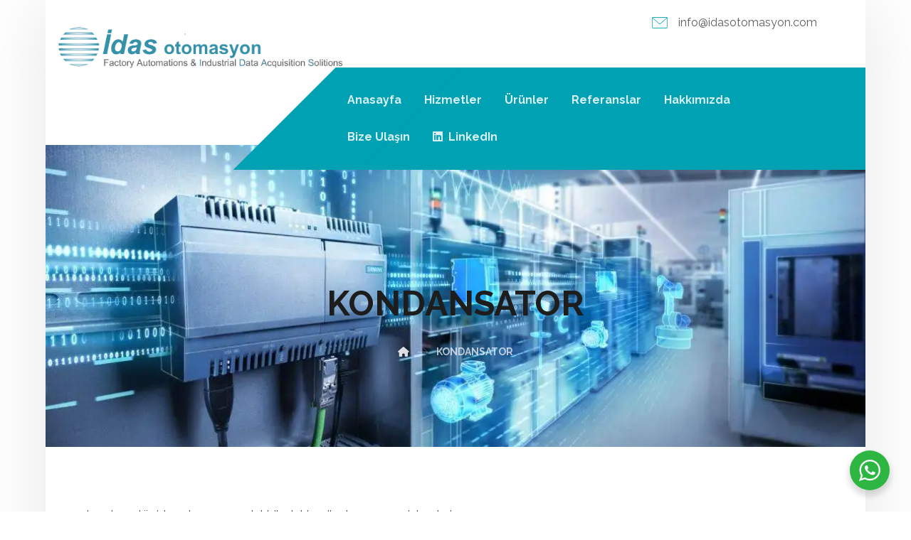

--- FILE ---
content_type: text/html; charset=UTF-8
request_url: https://www.idasotomasyon.com/kategori/kondansator/
body_size: 21262
content:
<!DOCTYPE html>
				<html lang="tr">
				<head>

					<meta http-equiv="Content-Type" content="text/html; charset=UTF-8"/>

					<meta name="viewport" content="width=device-width, initial-scale=1.0, minimum-scale=1.0"/><meta name='robots' content='noindex, follow' />

	<!-- This site is optimized with the Yoast SEO plugin v26.7 - https://yoast.com/wordpress/plugins/seo/ -->
	<title>kondansator arşivleri - idas Otomasyon</title>
	<meta name="description" content="kondansatör, idas otomasyon elektrik elektronik otomasyon sistemleri" />
	<meta property="og:locale" content="tr_TR" />
	<meta property="og:type" content="article" />
	<meta property="og:title" content="kondansator arşivleri - idas Otomasyon" />
	<meta property="og:description" content="kondansatör, idas otomasyon elektrik elektronik otomasyon sistemleri" />
	<meta property="og:url" content="https://www.idasotomasyon.com/kategori/kondansator/" />
	<meta property="og:site_name" content="idas Otomasyon" />
	<meta name="twitter:card" content="summary_large_image" />
	<script type="application/ld+json" class="yoast-schema-graph">{"@context":"https://schema.org","@graph":[{"@type":"CollectionPage","@id":"https://www.idasotomasyon.com/kategori/kondansator/","url":"https://www.idasotomasyon.com/kategori/kondansator/","name":"kondansator arşivleri - idas Otomasyon","isPartOf":{"@id":"https://www.idasotomasyon.com/#website"},"description":"kondansatör, idas otomasyon elektrik elektronik otomasyon sistemleri","breadcrumb":{"@id":"https://www.idasotomasyon.com/kategori/kondansator/#breadcrumb"},"inLanguage":"tr"},{"@type":"BreadcrumbList","@id":"https://www.idasotomasyon.com/kategori/kondansator/#breadcrumb","itemListElement":[{"@type":"ListItem","position":1,"name":"Ana sayfa","item":"https://www.idasotomasyon.com/"},{"@type":"ListItem","position":2,"name":"kondansator"}]},{"@type":"WebSite","@id":"https://www.idasotomasyon.com/#website","url":"https://www.idasotomasyon.com/","name":"idas Otomasyon","description":"Fabrika Otomasyon Çözümleri, üretiminiz emin ellerde","publisher":{"@id":"https://www.idasotomasyon.com/#organization"},"potentialAction":[{"@type":"SearchAction","target":{"@type":"EntryPoint","urlTemplate":"https://www.idasotomasyon.com/?s={search_term_string}"},"query-input":{"@type":"PropertyValueSpecification","valueRequired":true,"valueName":"search_term_string"}}],"inLanguage":"tr"},{"@type":"Organization","@id":"https://www.idasotomasyon.com/#organization","name":"idas otomasyon","url":"https://www.idasotomasyon.com/","logo":{"@type":"ImageObject","inLanguage":"tr","@id":"https://www.idasotomasyon.com/#/schema/logo/image/","url":"https://www.idasotomasyon.com/wp-content/uploads/2020/04/idas-otomasyon-logo.png","contentUrl":"https://www.idasotomasyon.com/wp-content/uploads/2020/04/idas-otomasyon-logo.png","width":990,"height":153,"caption":"idas otomasyon"},"image":{"@id":"https://www.idasotomasyon.com/#/schema/logo/image/"}}]}</script>
	<!-- / Yoast SEO plugin. -->


<link rel='dns-prefetch' href='//fonts.googleapis.com' />
<link rel="alternate" type="application/rss+xml" title="idas Otomasyon &raquo; akışı" href="https://www.idasotomasyon.com/feed/" />
<link rel="alternate" type="application/rss+xml" title="idas Otomasyon &raquo; yorum akışı" href="https://www.idasotomasyon.com/comments/feed/" />
<link rel="alternate" type="application/rss+xml" title="idas Otomasyon &raquo; kondansator kategori akışı" href="https://www.idasotomasyon.com/kategori/kondansator/feed/" />
<style id='wp-img-auto-sizes-contain-inline-css'>
img:is([sizes=auto i],[sizes^="auto," i]){contain-intrinsic-size:3000px 1500px}
/*# sourceURL=wp-img-auto-sizes-contain-inline-css */
</style>

<link rel='stylesheet' id='twb-open-sans-css' href='https://fonts.googleapis.com/css?family=Open+Sans%3A300%2C400%2C500%2C600%2C700%2C800&#038;display=swap&#038;ver=6.9' media='all' />
<link rel='stylesheet' id='twb-global-css' href='https://www.idasotomasyon.com/wp-content/plugins/form-maker/booster/assets/css/global.css?ver=1.0.0' media='all' />
<link rel='stylesheet' id='codevz-plus-wpbakery-css' href='https://www.idasotomasyon.com/wp-content/plugins/codevz-plus/assets/css/wpbakery.css?ver=6.9' media='all' />
<link rel='stylesheet' id='wp-block-library-css' href='https://www.idasotomasyon.com/wp-includes/css/dist/block-library/style.min.css?ver=6.9' media='all' />
<style id='global-styles-inline-css'>
:root{--wp--preset--aspect-ratio--square: 1;--wp--preset--aspect-ratio--4-3: 4/3;--wp--preset--aspect-ratio--3-4: 3/4;--wp--preset--aspect-ratio--3-2: 3/2;--wp--preset--aspect-ratio--2-3: 2/3;--wp--preset--aspect-ratio--16-9: 16/9;--wp--preset--aspect-ratio--9-16: 9/16;--wp--preset--color--black: #000000;--wp--preset--color--cyan-bluish-gray: #abb8c3;--wp--preset--color--white: #ffffff;--wp--preset--color--pale-pink: #f78da7;--wp--preset--color--vivid-red: #cf2e2e;--wp--preset--color--luminous-vivid-orange: #ff6900;--wp--preset--color--luminous-vivid-amber: #fcb900;--wp--preset--color--light-green-cyan: #7bdcb5;--wp--preset--color--vivid-green-cyan: #00d084;--wp--preset--color--pale-cyan-blue: #8ed1fc;--wp--preset--color--vivid-cyan-blue: #0693e3;--wp--preset--color--vivid-purple: #9b51e0;--wp--preset--gradient--vivid-cyan-blue-to-vivid-purple: linear-gradient(135deg,rgb(6,147,227) 0%,rgb(155,81,224) 100%);--wp--preset--gradient--light-green-cyan-to-vivid-green-cyan: linear-gradient(135deg,rgb(122,220,180) 0%,rgb(0,208,130) 100%);--wp--preset--gradient--luminous-vivid-amber-to-luminous-vivid-orange: linear-gradient(135deg,rgb(252,185,0) 0%,rgb(255,105,0) 100%);--wp--preset--gradient--luminous-vivid-orange-to-vivid-red: linear-gradient(135deg,rgb(255,105,0) 0%,rgb(207,46,46) 100%);--wp--preset--gradient--very-light-gray-to-cyan-bluish-gray: linear-gradient(135deg,rgb(238,238,238) 0%,rgb(169,184,195) 100%);--wp--preset--gradient--cool-to-warm-spectrum: linear-gradient(135deg,rgb(74,234,220) 0%,rgb(151,120,209) 20%,rgb(207,42,186) 40%,rgb(238,44,130) 60%,rgb(251,105,98) 80%,rgb(254,248,76) 100%);--wp--preset--gradient--blush-light-purple: linear-gradient(135deg,rgb(255,206,236) 0%,rgb(152,150,240) 100%);--wp--preset--gradient--blush-bordeaux: linear-gradient(135deg,rgb(254,205,165) 0%,rgb(254,45,45) 50%,rgb(107,0,62) 100%);--wp--preset--gradient--luminous-dusk: linear-gradient(135deg,rgb(255,203,112) 0%,rgb(199,81,192) 50%,rgb(65,88,208) 100%);--wp--preset--gradient--pale-ocean: linear-gradient(135deg,rgb(255,245,203) 0%,rgb(182,227,212) 50%,rgb(51,167,181) 100%);--wp--preset--gradient--electric-grass: linear-gradient(135deg,rgb(202,248,128) 0%,rgb(113,206,126) 100%);--wp--preset--gradient--midnight: linear-gradient(135deg,rgb(2,3,129) 0%,rgb(40,116,252) 100%);--wp--preset--font-size--small: 13px;--wp--preset--font-size--medium: 20px;--wp--preset--font-size--large: 36px;--wp--preset--font-size--x-large: 42px;--wp--preset--spacing--20: 0.44rem;--wp--preset--spacing--30: 0.67rem;--wp--preset--spacing--40: 1rem;--wp--preset--spacing--50: 1.5rem;--wp--preset--spacing--60: 2.25rem;--wp--preset--spacing--70: 3.38rem;--wp--preset--spacing--80: 5.06rem;--wp--preset--shadow--natural: 6px 6px 9px rgba(0, 0, 0, 0.2);--wp--preset--shadow--deep: 12px 12px 50px rgba(0, 0, 0, 0.4);--wp--preset--shadow--sharp: 6px 6px 0px rgba(0, 0, 0, 0.2);--wp--preset--shadow--outlined: 6px 6px 0px -3px rgb(255, 255, 255), 6px 6px rgb(0, 0, 0);--wp--preset--shadow--crisp: 6px 6px 0px rgb(0, 0, 0);}:where(.is-layout-flex){gap: 0.5em;}:where(.is-layout-grid){gap: 0.5em;}body .is-layout-flex{display: flex;}.is-layout-flex{flex-wrap: wrap;align-items: center;}.is-layout-flex > :is(*, div){margin: 0;}body .is-layout-grid{display: grid;}.is-layout-grid > :is(*, div){margin: 0;}:where(.wp-block-columns.is-layout-flex){gap: 2em;}:where(.wp-block-columns.is-layout-grid){gap: 2em;}:where(.wp-block-post-template.is-layout-flex){gap: 1.25em;}:where(.wp-block-post-template.is-layout-grid){gap: 1.25em;}.has-black-color{color: var(--wp--preset--color--black) !important;}.has-cyan-bluish-gray-color{color: var(--wp--preset--color--cyan-bluish-gray) !important;}.has-white-color{color: var(--wp--preset--color--white) !important;}.has-pale-pink-color{color: var(--wp--preset--color--pale-pink) !important;}.has-vivid-red-color{color: var(--wp--preset--color--vivid-red) !important;}.has-luminous-vivid-orange-color{color: var(--wp--preset--color--luminous-vivid-orange) !important;}.has-luminous-vivid-amber-color{color: var(--wp--preset--color--luminous-vivid-amber) !important;}.has-light-green-cyan-color{color: var(--wp--preset--color--light-green-cyan) !important;}.has-vivid-green-cyan-color{color: var(--wp--preset--color--vivid-green-cyan) !important;}.has-pale-cyan-blue-color{color: var(--wp--preset--color--pale-cyan-blue) !important;}.has-vivid-cyan-blue-color{color: var(--wp--preset--color--vivid-cyan-blue) !important;}.has-vivid-purple-color{color: var(--wp--preset--color--vivid-purple) !important;}.has-black-background-color{background-color: var(--wp--preset--color--black) !important;}.has-cyan-bluish-gray-background-color{background-color: var(--wp--preset--color--cyan-bluish-gray) !important;}.has-white-background-color{background-color: var(--wp--preset--color--white) !important;}.has-pale-pink-background-color{background-color: var(--wp--preset--color--pale-pink) !important;}.has-vivid-red-background-color{background-color: var(--wp--preset--color--vivid-red) !important;}.has-luminous-vivid-orange-background-color{background-color: var(--wp--preset--color--luminous-vivid-orange) !important;}.has-luminous-vivid-amber-background-color{background-color: var(--wp--preset--color--luminous-vivid-amber) !important;}.has-light-green-cyan-background-color{background-color: var(--wp--preset--color--light-green-cyan) !important;}.has-vivid-green-cyan-background-color{background-color: var(--wp--preset--color--vivid-green-cyan) !important;}.has-pale-cyan-blue-background-color{background-color: var(--wp--preset--color--pale-cyan-blue) !important;}.has-vivid-cyan-blue-background-color{background-color: var(--wp--preset--color--vivid-cyan-blue) !important;}.has-vivid-purple-background-color{background-color: var(--wp--preset--color--vivid-purple) !important;}.has-black-border-color{border-color: var(--wp--preset--color--black) !important;}.has-cyan-bluish-gray-border-color{border-color: var(--wp--preset--color--cyan-bluish-gray) !important;}.has-white-border-color{border-color: var(--wp--preset--color--white) !important;}.has-pale-pink-border-color{border-color: var(--wp--preset--color--pale-pink) !important;}.has-vivid-red-border-color{border-color: var(--wp--preset--color--vivid-red) !important;}.has-luminous-vivid-orange-border-color{border-color: var(--wp--preset--color--luminous-vivid-orange) !important;}.has-luminous-vivid-amber-border-color{border-color: var(--wp--preset--color--luminous-vivid-amber) !important;}.has-light-green-cyan-border-color{border-color: var(--wp--preset--color--light-green-cyan) !important;}.has-vivid-green-cyan-border-color{border-color: var(--wp--preset--color--vivid-green-cyan) !important;}.has-pale-cyan-blue-border-color{border-color: var(--wp--preset--color--pale-cyan-blue) !important;}.has-vivid-cyan-blue-border-color{border-color: var(--wp--preset--color--vivid-cyan-blue) !important;}.has-vivid-purple-border-color{border-color: var(--wp--preset--color--vivid-purple) !important;}.has-vivid-cyan-blue-to-vivid-purple-gradient-background{background: var(--wp--preset--gradient--vivid-cyan-blue-to-vivid-purple) !important;}.has-light-green-cyan-to-vivid-green-cyan-gradient-background{background: var(--wp--preset--gradient--light-green-cyan-to-vivid-green-cyan) !important;}.has-luminous-vivid-amber-to-luminous-vivid-orange-gradient-background{background: var(--wp--preset--gradient--luminous-vivid-amber-to-luminous-vivid-orange) !important;}.has-luminous-vivid-orange-to-vivid-red-gradient-background{background: var(--wp--preset--gradient--luminous-vivid-orange-to-vivid-red) !important;}.has-very-light-gray-to-cyan-bluish-gray-gradient-background{background: var(--wp--preset--gradient--very-light-gray-to-cyan-bluish-gray) !important;}.has-cool-to-warm-spectrum-gradient-background{background: var(--wp--preset--gradient--cool-to-warm-spectrum) !important;}.has-blush-light-purple-gradient-background{background: var(--wp--preset--gradient--blush-light-purple) !important;}.has-blush-bordeaux-gradient-background{background: var(--wp--preset--gradient--blush-bordeaux) !important;}.has-luminous-dusk-gradient-background{background: var(--wp--preset--gradient--luminous-dusk) !important;}.has-pale-ocean-gradient-background{background: var(--wp--preset--gradient--pale-ocean) !important;}.has-electric-grass-gradient-background{background: var(--wp--preset--gradient--electric-grass) !important;}.has-midnight-gradient-background{background: var(--wp--preset--gradient--midnight) !important;}.has-small-font-size{font-size: var(--wp--preset--font-size--small) !important;}.has-medium-font-size{font-size: var(--wp--preset--font-size--medium) !important;}.has-large-font-size{font-size: var(--wp--preset--font-size--large) !important;}.has-x-large-font-size{font-size: var(--wp--preset--font-size--x-large) !important;}
/*# sourceURL=global-styles-inline-css */
</style>

<style id='classic-theme-styles-inline-css'>
/*! This file is auto-generated */
.wp-block-button__link{color:#fff;background-color:#32373c;border-radius:9999px;box-shadow:none;text-decoration:none;padding:calc(.667em + 2px) calc(1.333em + 2px);font-size:1.125em}.wp-block-file__button{background:#32373c;color:#fff;text-decoration:none}
/*# sourceURL=/wp-includes/css/classic-themes.min.css */
</style>
<link rel='stylesheet' id='nta-css-popup-css' href='https://www.idasotomasyon.com/wp-content/plugins/wp-whatsapp/assets/dist/css/style.css?ver=6.9' media='all' />
<link rel='stylesheet' id='codevz-blocks-css' href='https://www.idasotomasyon.com/wp-content/themes/xtra//assets/css/blocks.css?ver=6.9' media='all' />
<link rel='stylesheet' id='cz-icons-pack-css' href='https://www.idasotomasyon.com/wp-content/plugins/codevz-plus/admin/fields/codevz_fields/icons/czicons.css?ver=5.5' media='all' />
<link rel='stylesheet' id='codevz-css' href='https://www.idasotomasyon.com/wp-content/themes/xtra/assets/css/core.css?ver=4.6.3' media='all' />
<link rel='stylesheet' id='codevz-laptop-css' href='https://www.idasotomasyon.com/wp-content/themes/xtra/assets/css/core-laptop.css?ver=4.6.3' media='screen and (max-width: 1024px)' />
<link rel='stylesheet' id='codevz-tablet-css' href='https://www.idasotomasyon.com/wp-content/themes/xtra/assets/css/core-tablet.css?ver=4.6.3' media='screen and (max-width: 768px)' />
<link rel='stylesheet' id='codevz-mobile-css' href='https://www.idasotomasyon.com/wp-content/themes/xtra/assets/css/core-mobile.css?ver=4.6.3' media='screen and (max-width: 480px)' />
<link rel='stylesheet' id='google-font-raleway-css' href='https://fonts.googleapis.com/css?family=Raleway%3A300%2C400%2C700&#038;ver=6.9' media='all' />
<link rel='stylesheet' id='codevz-plus-share-css' href='https://www.idasotomasyon.com/wp-content/plugins/codevz-plus/assets/css/share.css?ver=5.5' media='all' />
<link rel='stylesheet' id='codevz-plus-css' href='https://www.idasotomasyon.com/wp-content/plugins/codevz-plus/assets/css/codevzplus.css?ver=5.5' media='all' />
<style id='codevz-plus-inline-css'>
#cz_36806 .cz_shape_1{background-color:#00a1b2;width:25px;height:17px;top:-45px;left:15px;transform:skew(-45deg) rotate(45deg) translate(-50%) }#cz9348 .slick-list{margin: 0 -5px;clip-path:inset(0 5px 0 5px)}#cz9348 .slick-slide{margin: 0 5px}@media screen and (max-width:480px){#cz_36806 .cz_shape_1{left:50%}}@media screen and (max-width:480px){#cz_52538 .cz_title_content{margin-bottom:40px}}@media screen and (max-width:480px){#cz_101520 .cz_title_content{margin-bottom:40px}}
/*# sourceURL=codevz-plus-inline-css */
</style>
<link rel='stylesheet' id='codevz-plus-tablet-css' href='https://www.idasotomasyon.com/wp-content/plugins/codevz-plus/assets/css/codevzplus-tablet.css?ver=5.5' media='screen and (max-width: 768px)' />
<link rel='stylesheet' id='codevz-plus-mobile-css' href='https://www.idasotomasyon.com/wp-content/plugins/codevz-plus/assets/css/codevzplus-mobile.css?ver=5.5' media='screen and (max-width: 480px)' />
<link rel='stylesheet' id='js_composer_front-css' href='https://www.idasotomasyon.com/wp-content/plugins/js_composer/assets/css/js_composer.min.css?ver=8.7.2' media='all' />
<link rel='stylesheet' id='xtra-elementor-front-css' href='https://www.idasotomasyon.com/wp-content/plugins/codevz-plus/assets/css/elementor.css?ver=5.5' media='all' />
<link rel='stylesheet' id='font-awesome-shims-css' href='https://www.idasotomasyon.com/wp-content/plugins/codevz-plus/admin/assets/css/font-awesome/css/v4-shims.min.css?ver=6.4.2' media='all' />
<link rel='stylesheet' id='font-awesome-css' href='https://www.idasotomasyon.com/wp-content/plugins/codevz-plus/admin/assets/css/font-awesome/css/all.min.css?ver=6.4.2' media='all' />
<script src="https://www.idasotomasyon.com/wp-includes/js/jquery/jquery.min.js?ver=3.7.1" id="jquery-core-js"></script>
<script src="https://www.idasotomasyon.com/wp-includes/js/jquery/jquery-migrate.min.js?ver=3.4.1" id="jquery-migrate-js"></script>
<script id="jquery-js-after">
			const waitCodevzPlus = ( callback ) => { const i = setInterval(() => { if ( window.Codevz_Plus ) { callback(); clearInterval( i ); } }, 100 ); };

			(function CodevzTpl(){
				"use strict";

				// Render delay templates.
				// Safe function for render templates.
				function safe(fn){try{fn();}catch(e){}}

				function debounce(fn,d){
					var t;
					function r(){clearTimeout(t);t=setTimeout(fn,d);}
					return r;
				}

				// Custom scripts.
				function execScripts(r){
					var m=execScripts.m;
					r.querySelectorAll("script").forEach(function(s){
						if(s.src){
							if(m[s.src]){return;}
							m[s.src]=1;
							var j=document.createElement("script");
							j.src=s.src;j.defer=1;
							document.head.appendChild(j);
							return;
						}
						var i=document.createElement("script");
						i.text=s.textContent||"";
						s.replaceWith(i);
					});
				}
				execScripts.m={};

				// Codevz reinit.
				function runCodevz(){
					if(!window.Codevz_Plus){return;}
					var a="css responsiveClamp lightGallery parallax accordion r360degree animated_text google_map before_after counter countdown grid login subscribe slick popup tabs image_zoom progress_bar separator working_hours".split(" ");
					for(var i=0;i<a.length;i++){
						var f=Codevz_Plus[a[i]];
						if(typeof f==="function"){f();}
					}
				}
				var runCodevzD=debounce(runCodevz,100);
				var etimeout;

				function hydrate(ph){
				    safe(function(){
				        var t = ph.nextElementSibling;
				        if(!t || t.tagName !== "TEMPLATE"){ return; }

				        var p = ph.parentNode;
				        ph.replaceWith(t.content.cloneNode(true));
				        t.remove();

				        // Run scripts in template
				        execScripts(p);
				        runCodevzD();

				        // Re-bind Codevz templates inside
				        p.querySelectorAll(".codevz-tpl").forEach(bind);

						// WPBakery reInit
						if (typeof window !== 'undefined') {
						    // Trigger vc_js event on document
						    var vcEvent = new Event('vc_js', { bubbles: true });
						    document.dispatchEvent(vcEvent);

						    // Waypoints re-initialization
						    if (typeof window.vc_waypoints === 'function') {
						        window.vc_waypoints();
						    }

						    // Handle hidden elements
						    setTimeout(function() {
						        var elements = document.querySelectorAll('.wpb_animate_when_almost_visible:not(.wpb_start_animation)');
						        var scrollTop = window.pageYOffset || document.documentElement.scrollTop;
						        var windowHeight = window.innerHeight;

						        elements.forEach(function(el) {
						            var elementTop = el.getBoundingClientRect().top + scrollTop;

						            if ((scrollTop + windowHeight) > elementTop) {
						                el.classList.add('wpb_start_animation');
						            }
						        });
						    }, 200);
						}

						// Elementor reInit only inside p
						if (typeof elementorFrontend !== 'undefined') {
						    clearTimeout(etimeout);
						    etimeout = setTimeout(function() {
						        var animatedEls = p.querySelectorAll('.animated');
						        animatedEls.forEach(function(el) {
						            el.style.opacity 	= '1';
						            el.style.animation 	= 'none';
						        });
						    }, 4000);

							// Only recalc layout for stretch/full-width sections
							if (typeof elementorFrontend !== 'undefined' && p.querySelector('footer .elementor-section-stretched, footer .e-con-full')) {
							    if (elementorFrontend.hooks && elementorFrontend.hooks.doAction) {
							        var sections = p.querySelectorAll('footer .elementor-section, footer .elementor-container');
							        sections.forEach(function(el) {
							            elementorFrontend.hooks.doAction('frontend/element_ready/section', jQuery(el));
							            elementorFrontend.hooks.doAction('frontend/element_ready/container', jQuery(el));
							        });
							    }

							    var event = new Event('elementor/frontend/init', { bubbles: true });
							    document.dispatchEvent(event);
							}
						}

				        // Contact Form 7 support
				        if(window.wpcf7){
				            p.querySelectorAll("form.wpcf7-form").forEach(wpcf7.init);
				        }

				        // Facebook SDK
				        if(window.FB && FB.XFBML){ FB.XFBML.parse(p); }
				    });
				}

				function onView(e){
					for(var i=0;i<e.length;i++){
						if(e[i].isIntersecting){
							io.unobserve(e[i].target);
							hydrate(e[i].target);
						}
					}
				}

				var io=new IntersectionObserver(onView,{rootMargin:"1000px"});

				function trigger(ph){
					if(ph.dataset.triggered){return;}
					ph.dataset.triggered=1;
					hydrate(ph);
				}

				function bind(ph){
					if(ph.dataset.bound){return;}
					ph.dataset.bound=1;
					var s=ph.dataset.selector;
					if(!s){io.observe(ph);return;}
					function fire(e){
						if(s==="parent"||e.target.closest(s)){trigger(ph);}
					}
					document.body.addEventListener("click",fire,true);
					document.body.addEventListener("mouseover",fire,true);
				}

				function scan(){
					document.querySelectorAll(".codevz-tpl").forEach(bind);
				}
				var scanD=debounce(scan,30);

				function watch(){
					if(!document.body){setTimeout(watch,10);return;}
					new MutationObserver(function(m){
						for(var i=0;i<m.length;i++){
							if(m[i].addedNodes.length){scanD();return;}
						}
					}).observe(document.body,{childList:true,subtree:true});
				}

				scanD();
				watch();

			})();

		
//# sourceURL=jquery-js-after
</script>
<script src="https://www.idasotomasyon.com/wp-content/plugins/form-maker/booster/assets/js/circle-progress.js?ver=1.2.2" id="twb-circle-js"></script>
<script id="twb-global-js-extra">
var twb = {"nonce":"eec00a932d","ajax_url":"https://www.idasotomasyon.com/wp-admin/admin-ajax.php","plugin_url":"https://www.idasotomasyon.com/wp-content/plugins/form-maker/booster","href":"https://www.idasotomasyon.com/wp-admin/admin.php?page=twb_form-maker"};
var twb = {"nonce":"eec00a932d","ajax_url":"https://www.idasotomasyon.com/wp-admin/admin-ajax.php","plugin_url":"https://www.idasotomasyon.com/wp-content/plugins/form-maker/booster","href":"https://www.idasotomasyon.com/wp-admin/admin.php?page=twb_form-maker"};
//# sourceURL=twb-global-js-extra
</script>
<script src="https://www.idasotomasyon.com/wp-content/plugins/form-maker/booster/assets/js/global.js?ver=1.0.0" id="twb-global-js"></script>
<script></script><link rel="https://api.w.org/" href="https://www.idasotomasyon.com/wp-json/" /><link rel="alternate" title="JSON" type="application/json" href="https://www.idasotomasyon.com/wp-json/wp/v2/categories/165" /><link rel="EditURI" type="application/rsd+xml" title="RSD" href="https://www.idasotomasyon.com/xmlrpc.php?rsd" />
<meta name="generator" content="WordPress 6.9" />
<meta name="format-detection" content="telephone=no"><meta name="theme-color" content="#00a1b2"><style class="codevz-general-custom-css">.services {
    transition: all .2s ease-in-out;
}
.rtl .cz_shape_1{margin-right:-25px}</style><meta name="generator" content="Powered by WPBakery Page Builder - drag and drop page builder for WordPress."/>
<meta name="generator" content="Powered by Slider Revolution 6.7.37 - responsive, Mobile-Friendly Slider Plugin for WordPress with comfortable drag and drop interface." />
<link rel="icon" href="https://www.idasotomasyon.com/wp-content/uploads/2020/02/idas.ico" sizes="32x32" />
<link rel="icon" href="https://www.idasotomasyon.com/wp-content/uploads/2020/02/idas.ico" sizes="192x192" />
<link rel="apple-touch-icon" href="https://www.idasotomasyon.com/wp-content/uploads/2020/02/idas.ico" />
<meta name="msapplication-TileImage" content="https://www.idasotomasyon.com/wp-content/uploads/2020/02/idas.ico" />
<style id="codevz-inline-css" data-noptimize>.page_title{background-image:url(https://www.idasotomasyon.com/wp-content/uploads/2020/02/1-5.jpg.webp) !important;}.admin-bar .cz_fixed_top_border{top:32px}.admin-bar i.offcanvas-close {top: 32px}.admin-bar .offcanvas_area, .admin-bar .hidden_top_bar{margin-top: 32px}.admin-bar .header_5,.admin-bar .onSticky{top: 32px}@media screen and (max-width:768px) {.admin-bar .header_5,.admin-bar .onSticky,.admin-bar .cz_fixed_top_border,.admin-bar i.offcanvas-close {top: 46px}.admin-bar .onSticky {top: 0}.admin-bar .offcanvas_area,.admin-bar .offcanvas_area,.admin-bar .hidden_top_bar{margin-top:46px;height:calc(100% - 46px);}}

/* Theme color */a:hover, .sf-menu > .cz.current_menu > a, .sf-menu > .cz .cz.current_menu > a,.sf-menu > .current-menu-parent > a,.comment-text .star-rating span {color: #00a1b2} 
form button, .button, #edd-purchase-button, .edd-submit, .edd-submit.button.blue, .edd-submit.button.blue:hover, .edd-submit.button.blue:focus, [type=submit].edd-submit, .sf-menu > .cz > a:before,.sf-menu > .cz > a:before,
.post-password-form input[type="submit"], .wpcf7-submit, .submit_user, 
#commentform #submit, .commentlist li.bypostauthor > .comment-body:after,.commentlist li.comment-author-admin > .comment-body:after, 
 .pagination .current, .pagination > b, .pagination a:hover, .page-numbers .current, .page-numbers a:hover, .pagination .next:hover, 
.pagination .prev:hover, input[type=submit], .sticky:before, .commentlist li.comment-author-admin .fn,
input[type=submit],input[type=button],.cz_header_button,.cz_default_portfolio a,
.cz_readmore, .more-link, a.cz_btn, .cz_highlight_1:after, div.cz_btn  {background-color: #00a1b2}
.cs_load_more_doing, div.wpcf7 .wpcf7-form .ajax-loader {border-right-color: #00a1b2}
input:focus,textarea:focus,select:focus {border-color: #00a1b2 !important}
::selection {background-color: #00a1b2;color: #fff}
::-moz-selection {background-color: #00a1b2;color: #fff}

/* Dynamic  */.widget{background-color:rgba(255,255,255,0.01);padding-top:40px;padding-bottom:0px;margin-bottom:0px;border-style:none;border-radius:3px}.widget > .codevz-widget-title, .sidebar_inner .widget_block > div > div > h2{font-size:16px;color:#ffffff;font-weight:600;text-transform:uppercase;background-color:#00a1b2;padding:12px 20px;margin-bottom:30px;border-style:solid;border-top-width:1px;border-bottom-width:1px;border-color:#00a1b2}#menu_header_1 > .cz > a:before{background-color:#00a1b2}#menu_header_2 .cz .sub-menu:not(.cz_megamenu_inner_ul),#menu_header_2 .cz_megamenu_inner_ul .cz_megamenu_inner_ul{background-color:#ffffff;padding-top:24px;padding-bottom:24px;margin-top:0px;margin-left:30px;border-style:solid;border-top-width:1px;border-color:#eaeaea;border-radius:3px;box-shadow:0px 9px 20px rgba(0,0,0,0.13)}#menu_header_2 .cz .cz a{font-size:14px;color:#353535;font-weight:400;padding-right:24px;padding-left:24px}#menu_header_2 .cz .cz a:hover,#menu_header_2 .cz .cz:hover > a,#menu_header_2 .cz .cz.current_menu > a,#menu_header_2 .cz .current_menu > .current_menu{color:#00a1b2;font-weight:500;padding-right:30px;padding-left:30px}.onSticky{background-color:rgba(0,0,0,0.8) !important}#menu_header_4 > .cz > a{color:rgba(255,255,255,0.7)}#menu_header_4 > .cz > a:hover,#menu_header_4 > .cz:hover > a,#menu_header_4 > .cz.current_menu > a,#menu_header_4 > .current-menu-parent > a{color:#00a1b2;background-color:#ffffff}#menu_header_4 .cz .cz a{color:rgba(255,255,255,0.6)}.page_title,.header_onthe_cover .page_title{text-transform:uppercase;background-position:center center;background-size:cover;background-image:linear-gradient(90deg,#333333,#333333),url(https://idasotomasyon.com/wp-content/uploads/2019/09/bg1.jpg);padding-top:190px;padding-bottom:120px}.page_title .codevz-section-title{font-size:46px;color:#ffffff;font-weight:700;background-color:rgba(16,14,14,0.61)}.breadcrumbs a,.breadcrumbs i{color:rgba(255,255,255,0.85)}.breadcrumbs{padding-bottom:0px;margin-top:20px;margin-right:10px;margin-bottom:0px}.cz_middle_footer{background-size:cover;padding-top:90px;padding-bottom:45px}.footer_widget{color:rgba(255,255,255,0.75);padding:0px;margin-top:0px}.cz_middle_footer a{font-size:15px;color:rgba(255,255,255,0.72);line-height: 2}.cz_middle_footer a:hover{color:#00a1b2}.footer_2{background-color:#ffffff}i.backtotop{font-size:18px;color:#000000;background-color:#ffffff;border-style:none;border-width:0px;border-radius:0px;box-shadow:0px 6px 40px 0px rgba(0,0,0,0.2);z-index:9}i.fixed_contact{font-size:20px;color:#000000;background-color:#ffffff;border-style:none;border-width:0px;border-radius:0px;box-shadow:-6px 6px 40px rgba(0,0,0,0.2)}.footer_widget > .codevz-widget-title, footer .widget_block > div > div > h2{font-size:20px;color:#ffffff;text-transform:uppercase;border-style:none;border-color:rgba(29,29,29,0.4)}.woocommerce ul.products li.product .woocommerce-loop-category__title, .woocommerce ul.products li.product .woocommerce-loop-product__title, .woocommerce ul.products li.product h3,.woocommerce.woo-template-2 ul.products li.product .woocommerce-loop-category__title, .woocommerce.woo-template-2 ul.products li.product .woocommerce-loop-product__title, .woocommerce.woo-template-2 ul.products li.product h3{font-size:18px;color:#ffffff;text-align:center;font-weight:500;background-color:#00a1b2;padding:20px;margin:-20px -11px -11px;border-radius:0px;display:block;position:relative;z-index:9}.woocommerce ul.products li.product .star-rating{display:none}.woocommerce ul.products li.product .button.add_to_cart_button, .woocommerce ul.products li.product .button[class*="product_type_"]{font-size:14px;color:#ffffff;background-color:#00a1b2;padding:15px 25px;border-radius:0px;position:absolute;bottom:100px;left:calc(50% - 70px);opacity:0.0}.woocommerce ul.products li.product .price{font-size:16px;color:#ffffff;background-color:#00a1b2;margin-top:10px;margin-right:10px;border-radius:0px;box-shadow:none 0px 0px 0px #000;top:1px;right:1px}.woocommerce div.product .summary > p.price, .woocommerce div.product .summary > span.price{font-size:50px;color:#00a1b2;font-weight:700}.tagcloud a:hover, .widget .tagcloud a:hover, .cz_post_cat a:hover, .cz_post_views a:hover{color:#ffffff;background-color:#00a1b2}.pagination a, .pagination > b, .pagination span, .page-numbers a, .page-numbers span, .woocommerce nav.woocommerce-pagination ul li a, .woocommerce nav.woocommerce-pagination ul li span{font-size:18px;color:#1d1d1d;background-color:rgba(29,29,29,0.2);padding:0px;margin-top:-10px;margin-right:7px;border-style:none;border-radius:0px}.rtl .pagination a,.rtl .pagination > b,.rtl .pagination span,.rtl .page-numbers a,.rtl .page-numbers span,.rtl.woocommerce nav.woocommerce-pagination ul li a,.rtl.woocommerce nav.woocommerce-pagination ul li span{float:right}#menu_header_2 .sub-menu .sub-menu:not(.cz_megamenu_inner_ul){margin-top:-22px;margin-left:0px}.cz-cpt-post .cz_readmore, .cz-cpt-post .more-link{color:#ffffff;background-color:#1d1d1d;padding:10px 15px 10px 20px;margin-top:30px;border-radius:0px}.cz-cpt-post .cz_readmore:hover, .cz-cpt-post .more-link:hover{color:#ffffff;background-color:#00a1b2}.woocommerce ul.products li.product .button.add_to_cart_button:hover, .woocommerce ul.products li.product .button[class*="product_type_"]:hover{color:#ffffff;background-color:#1d1d1d}.cz-cpt-post .cz_default_loop .cz_post_author_avatar img{width:32px;padding:0px;border-style:none;border-radius:3px;box-shadow:none;display:none}.cz-cpt-post .cz_default_loop .cz_post_author_name{display:none}.cz-cpt-post .cz_default_loop .cz_post_date{font-size:13px;color:#ffffff;font-weight:500;text-transform:uppercase;background-color:rgba(29,29,29,0.31);padding:6px 8px;margin-left:-14px;border-radius:0px;opacity:1}.cz-cpt-post .cz_default_loop .cz_post_title h3{font-size:28px;padding-top:10px;padding-bottom:10px}.cz_default_loop.sticky > div{background-color:rgba(167,167,167,0.1);margin-bottom:40px;border-style:solid;border-width:2px;border-color:#000370;border-radius:6px}.cz-cpt-post .cz_default_loop > div{padding-bottom:40px;margin-bottom:40px;border-style:none}.cz-cpt-post .cz_default_loop .cz_post_meta{margin-bottom:20px}#comments > h3,.content.cz_related_posts > h4,.content.cz_author_box > h4,.related.products > h2,.upsells.products > h2,.up-sells.products > h2,.up-sells.products > h2,.woocommerce-page .cart-collaterals .cart_totals > h2,.woocommerce-page #customer_details > div:first-child > div:first-child > h3:first-child,.woocommerce-page .codevz-checkout-details > h3,.woocommerce-page .woocommerce-order-details > h2,.woocommerce-page .woocommerce-customer-details > h2,.woocommerce-page .cart-collaterals .cross-sells > h2{font-size:22px;margin-bottom:30px;border-style:solid;border-color:rgba(29,29,29,0.15)}.next_prev .previous i,.next_prev .next i{color:#ffffff;background-color:#00a1b2;padding:2px;border-style:solid;border-width:2px;border-color:rgba(0,161,178,0.06);border-radius:0px}.next_prev .previous:hover i,.next_prev .next:hover i{color:#1d1d1d;background-color:#ffffff}.next_prev h4{font-size:20px;color:#ffffff;font-weight:600;line-height:1.6;margin-right:8px;margin-left:8px} .content .xtra-post-title,  .content .codevz-section-title{font-size:32px}.single .content .xtra-post-title{font-size:32px}form button,.comment-form button,a.cz_btn,div.cz_btn,a.cz_btn_half_to_fill:before,a.cz_btn_half_to_fill_v:before,a.cz_btn_half_to_fill:after,a.cz_btn_half_to_fill_v:after,a.cz_btn_unroll_v:before, a.cz_btn_unroll_h:before,a.cz_btn_fill_up:before,a.cz_btn_fill_down:before,a.cz_btn_fill_left:before,a.cz_btn_fill_right:before,.wpcf7-submit,input[type=submit],input[type=button],.button,.cz_header_button,.woocommerce a.button,.woocommerce input.button,.woocommerce #respond input#submit.alt,.woocommerce a.button.alt,.woocommerce button.button.alt,.woocommerce input.button.alt,.woocommerce #respond input#submit, .woocommerce a.button, .woocommerce button.button, .woocommerce input.button, #edd-purchase-button, .edd-submit, [type=submit].edd-submit, .edd-submit.button.blue,.woocommerce #payment #place_order, .woocommerce-page #payment #place_order,.woocommerce button.button:disabled, .woocommerce button.button:disabled[disabled], .woocommerce a.button.wc-forward,.wp-block-search .wp-block-search__button,.woocommerce-message a.restore-item.button{color:#ffffff;background-color:#00a1b2;padding-top:14px;padding-bottom:14px;border-radius:0px}input,textarea,select,.qty,.woocommerce-input-wrapper .select2-selection--single,#add_payment_method table.cart td.actions .coupon .input-text, .woocommerce-cart table.cart td.actions .coupon .input-text, .woocommerce-checkout table.cart td.actions .coupon .input-text,.woocommerce form .form-row .input-text, .woocommerce form .form-row select{color:#000000;border-style:solid;border-color:rgba(29,29,29,0.5);border-radius:0px}.pagination .current, .pagination > b, .pagination a:hover, .page-numbers .current, .page-numbers a:hover, .pagination .next:hover, .pagination .prev:hover, .woocommerce nav.woocommerce-pagination ul li a:focus, .woocommerce nav.woocommerce-pagination ul li a:hover, .woocommerce nav.woocommerce-pagination ul li span.current{color:#ffffff;font-weight:600;background-color:#00a1b2}[class*="cz_tooltip_"] [data-title]:after{font-family:'Raleway'}body, body.rtl, .rtl form, .xtra-fixed-mobile-nav-e > div{font-family:'Raleway'}h1,h2,h3,h4,h5,h6{color:#1d1d1d;font-weight:700}#menu_header_2 .cz_parent_megamenu > [class^="cz_megamenu_"] > .cz, .cz_parent_megamenu > [class*=" cz_megamenu_"] > .cz{padding-right:10px;padding-left:10px;margin-top:10px;margin-bottom:10px;border-style:solid;border-left-width:1px;border-color:rgba(63,63,63,0.1)}#menu_header_2 .cz .cz .codevz-plus-megamenu-title{font-size:18px;margin-top:-10px}.cz-cpt-post .cz_post_image, .cz-cpt-post .cz_post_svg{border-style:none;border-color:#00a1b2;border-radius:0px;box-shadow:0px 35px 0px -20px #00a1b2}.cz-cpt-portfolio .cz_default_loop .cz_post_image, .cz-cpt-portfolio .cz_post_svg{background-color:#1d1d1d;box-shadow:0px 35px 0px -20px #00a1b2}.cz-cpt-post .cz_default_loop .cz_post_excerpt{font-size:18px;color:#606060}form button:hover,.comment-form button:hover,a.cz_btn:hover,div.cz_btn:hover,a.cz_btn_half_to_fill:hover:before, a.cz_btn_half_to_fill_v:hover:before,a.cz_btn_half_to_fill:hover:after, a.cz_btn_half_to_fill_v:hover:after,a.cz_btn_unroll_v:after, a.cz_btn_unroll_h:after,a.cz_btn_fill_up:after,a.cz_btn_fill_down:after,a.cz_btn_fill_left:after,a.cz_btn_fill_right:after,.wpcf7-submit:hover,input[type=submit]:hover,input[type=button]:hover,.button:hover,.cz_header_button:hover,.woocommerce a.button:hover,.woocommerce input.button:hover,.woocommerce #respond input#submit.alt:hover,.woocommerce a.button.alt:hover,.woocommerce button.button.alt:hover,.woocommerce input.button.alt:hover,.woocommerce #respond input#submit:hover, .woocommerce a.button:hover, .woocommerce button.button:hover, .woocommerce input.button:hover, #edd-purchase-button:hover, .edd-submit:hover, [type=submit].edd-submit:hover, .edd-submit.button.blue:hover, .edd-submit.button.blue:focus,.woocommerce #payment #place_order:hover, .woocommerce-page #payment #place_order:hover,.woocommerce div.product form.cart .button:hover,.woocommerce button.button:disabled:hover, .woocommerce button.button:disabled[disabled]:hover, .woocommerce a.button.wc-forward:hover,.wp-block-search .wp-block-search__button:hover,.woocommerce-message a.restore-item.button:hover{background-color:#1d1d1d}.sidebar_inner{padding-bottom:40px;margin-bottom:50px;border-style:solid;border-width:1px;border-color:rgba(29,29,29,0.2)}input:focus,textarea:focus,select:focus{border-style:solid !important;border-color:#1d1d1d !important}body h2{font-size:44px}body h3{font-size:28px}.elms_row .cz_social a, .fixed_side .cz_social a, #xtra-social-popup [class*="xtra-social-type-"] a{font-size:20px;color:rgba(0,0,0,0.9)}.elms_row .cz_social a:hover, .fixed_side .cz_social a:hover, #xtra-social-popup [class*="xtra-social-type-"] a:hover{color:#00a1b2}[class*="cz_tooltip_"] [data-title]:after{color:#00a1b2;font-weight:600;text-transform:uppercase;background-color:#1d1d1d;padding:10px 14px;margin-top:4px;box-shadow:0px 10px 50px rgba(0,0,0,0.1)}#menu_header_1 > .cz > a{font-size:16px;color:rgba(0,161,178,0.8);padding-top:10px;padding-bottom:10px}#menu_header_1 > .cz > a:hover,#menu_header_1 > .cz:hover > a,#menu_header_1 > .cz.current_menu > a,#menu_header_1 > .current-menu-parent > a{color:#00a1b2}#menu_header_1 .cz .sub-menu:not(.cz_megamenu_inner_ul),#menu_header_1 .cz_megamenu_inner_ul .cz_megamenu_inner_ul{background-color:#1d1d1d;box-shadow:0px 10px 60px rgba(0,0,0,0.2)}#menu_header_1 .cz .cz a{color:rgba(0,161,178,0.8)}#menu_header_1 .cz .cz a:hover,#menu_header_1 .cz .cz:hover > a,#menu_header_1 .cz .cz.current_menu > a,#menu_header_1 .cz .current_menu > .current_menu{color:#00a1b2}.header_3 .row{margin-top:-2px;margin-bottom:-35px}.header_3 .elms_right{background-color:#00a1b2}#menu_header_3 > .cz > a{font-size:16px;color:rgba(255,255,255,0.85);padding:10px 0px;margin-right:16px;margin-left:16px}#menu_header_3 > .cz > a:hover,#menu_header_3 > .cz:hover > a,#menu_header_3 > .cz.current_menu > a,#menu_header_3 > .current-menu-parent > a{color:#ffffff}#menu_header_3 > .cz > a:before{background-color:#1d1d1d;width:100%;height:5px;top:-10px;left:0px}#menu_header_3 > .cz > a .cz_indicator{margin-top:-3px}#menu_header_3 .cz .sub-menu:not(.cz_megamenu_inner_ul),#menu_header_3 .cz_megamenu_inner_ul .cz_megamenu_inner_ul{background-color:#1d1d1d;margin-top:10px;margin-right:12px;margin-left:12px;border-radius:0px}#menu_header_3 .cz .cz a{color:rgba(255,255,255,0.8)}#menu_header_3 .cz .cz a:hover,#menu_header_3 .cz .cz:hover > a,#menu_header_3 .cz .cz.current_menu > a,#menu_header_3 .cz .current_menu > .current_menu{color:#ffffff;font-weight:500}#menu_header_4{background-position:left center;background-size:cover;background-color:#1d1d1d}#menu_header_4 .cz .cz .codevz-plus-megamenu-title{color:rgba(255,255,255,0.7)}.page_footer{background-color:#333333;margin-top:178px}i.backtotop:hover{color:#ffffff;background-color:#00a1b2}div.fixed_contact{border-radius:0px}i.fixed_contact:hover,i.fixed_contact_active{color:#1d1d1d;background-color:#00a1b2}.cz-cpt-post article .cz_post_icon{font-size:36px;color:#ffffff;background-color:transparent;border-radius:0px}.cz-cpt-post article:hover .cz_post_image,.cz-cpt-post article:hover .cz_post_svg{background-color:rgba(29,29,29,0.99)}.cz-cpt-post .cz_readmore i, .cz-cpt-post .more-link i{color:#00a1b2;margin-top:1px;float:right}.cz-cpt-post .cz_readmore:hover i, .cz-cpt-post .more-link:hover i{color:#ffffff;padding-left:5px}.tagcloud a, .widget .tagcloud a, .cz_post_cat a, .cz_post_views a{color:rgba(29,29,29,0.7);background-color:rgba(29,29,29,0.06);border-style:none;border-radius:0px}.next_prev{background-color:#1d1d1d;padding:35px 30px}.cz_related_posts .cz_related_post .cz_post_image{border-style:none;border-width:1px;border-color:rgba(29,29,29,0.2);box-shadow:0px 35px 0px -20px #00a1b2}.cz_related_posts .cz_related_post h3{font-size:24px;margin-top:30px;margin-right:20px;margin-left:20px}.cz_related_posts .cz_related_post_date{margin-right:20px;margin-left:20px}.cz_related_posts .cz_related_post_date a{color:rgba(29,29,29,0.7)}.xtra-comments .commentlist li article{margin-bottom:20px;border-style:solid;border-width:1px;border-color:rgba(29,29,29,0.1)}.cz-cpt-portfolio article .cz_post_icon{font-size:28px;color:#ffffff;background-color:transparent;position:absolute;top:auto;right:-20px;bottom:-35px;left:auto}.cz-cpt-portfolio .cz_default_loop .cz_post_title h3{font-size:30px;color:#ffffff}.cz-cpt-portfolio .cz_default_loop .cz_post_author_avatar img{display:none}.cz-cpt-portfolio .cz_default_loop .cz_post_author_name{display:none}.woocommerce ul.products li.product .woocommerce-loop-product__link{padding:10px;border-style:solid;border-width:1px;border-color:rgba(29,29,29,0.2)}.woocommerce .woocommerce-result-count{font-size:14px;color:rgba(255,255,255,0.9);background-color:#1d1d1d;padding:10px 20px;margin-bottom:60px;border-style:solid}.woocommerce div.product div.images .flex-viewport{border-style:solid;border-width:1px;border-color:rgba(29,29,29,0.2);transform:scale(0.99)}.woocommerce div.product .product_title{display:none}.single_con .tagcloud a:first-child, .single_con .cz_post_cat a:first-child, .cz_post_views a:first-child{color:#1d1d1d;background-color:#ffffff}.woocommerce div.product .woocommerce-tabs ul.tabs li{font-weight:400;margin-right:5px;border-radius:0px}.woocommerce div.product .woocommerce-tabs ul.tabs li.active{font-weight:700;border-style:solid;border-color:rgba(29,29,29,0.4)}.woocommerce div.product .woocommerce-tabs .panel{border-style:solid;border-color:rgba(29,29,29,0.4)}.footer_widget > .codevz-widget-title:before, footer .widget_block > div > div > h2:before{background-color:#00a1b2;width:35px;height:4px}div.xtra-share{border-radius:0px}

/* Responsive */@media screen and (max-width:1300px){#layout{width:100%!important}#layout.layout_1,#layout.layout_2{width:95%!important}.row{width:90% !important;padding:0}blockquote{padding:20px}footer .elms_center,footer .have_center .elms_left, footer .have_center .elms_center, footer .have_center .elms_right{float:none;display:block;text-align:center;margin:0 auto;flex:unset}}@media screen and (max-width:768px){.page_title,.header_onthe_cover .page_title{padding-top:140px;}}@media screen and (max-width:480px){.footer_widget > .codevz-widget-title:before, footer .widget_block > div > div > h2:before{left:calc(50% - 17px);}}</style><script>function setREVStartSize(e){
			//window.requestAnimationFrame(function() {
				window.RSIW = window.RSIW===undefined ? window.innerWidth : window.RSIW;
				window.RSIH = window.RSIH===undefined ? window.innerHeight : window.RSIH;
				try {
					var pw = document.getElementById(e.c).parentNode.offsetWidth,
						newh;
					pw = pw===0 || isNaN(pw) || (e.l=="fullwidth" || e.layout=="fullwidth") ? window.RSIW : pw;
					e.tabw = e.tabw===undefined ? 0 : parseInt(e.tabw);
					e.thumbw = e.thumbw===undefined ? 0 : parseInt(e.thumbw);
					e.tabh = e.tabh===undefined ? 0 : parseInt(e.tabh);
					e.thumbh = e.thumbh===undefined ? 0 : parseInt(e.thumbh);
					e.tabhide = e.tabhide===undefined ? 0 : parseInt(e.tabhide);
					e.thumbhide = e.thumbhide===undefined ? 0 : parseInt(e.thumbhide);
					e.mh = e.mh===undefined || e.mh=="" || e.mh==="auto" ? 0 : parseInt(e.mh,0);
					if(e.layout==="fullscreen" || e.l==="fullscreen")
						newh = Math.max(e.mh,window.RSIH);
					else{
						e.gw = Array.isArray(e.gw) ? e.gw : [e.gw];
						for (var i in e.rl) if (e.gw[i]===undefined || e.gw[i]===0) e.gw[i] = e.gw[i-1];
						e.gh = e.el===undefined || e.el==="" || (Array.isArray(e.el) && e.el.length==0)? e.gh : e.el;
						e.gh = Array.isArray(e.gh) ? e.gh : [e.gh];
						for (var i in e.rl) if (e.gh[i]===undefined || e.gh[i]===0) e.gh[i] = e.gh[i-1];
											
						var nl = new Array(e.rl.length),
							ix = 0,
							sl;
						e.tabw = e.tabhide>=pw ? 0 : e.tabw;
						e.thumbw = e.thumbhide>=pw ? 0 : e.thumbw;
						e.tabh = e.tabhide>=pw ? 0 : e.tabh;
						e.thumbh = e.thumbhide>=pw ? 0 : e.thumbh;
						for (var i in e.rl) nl[i] = e.rl[i]<window.RSIW ? 0 : e.rl[i];
						sl = nl[0];
						for (var i in nl) if (sl>nl[i] && nl[i]>0) { sl = nl[i]; ix=i;}
						var m = pw>(e.gw[ix]+e.tabw+e.thumbw) ? 1 : (pw-(e.tabw+e.thumbw)) / (e.gw[ix]);
						newh =  (e.gh[ix] * m) + (e.tabh + e.thumbh);
					}
					var el = document.getElementById(e.c);
					if (el!==null && el) el.style.height = newh+"px";
					el = document.getElementById(e.c+"_wrapper");
					if (el!==null && el) {
						el.style.height = newh+"px";
						el.style.display = "block";
					}
				} catch(e){
					console.log("Failure at Presize of Slider:" + e)
				}
			//});
		  };</script>
<link rel="alternate" type="application/rss+xml" title="RSS" href="https://www.idasotomasyon.com/rsslatest.xml" /><noscript><style> .wpb_animate_when_almost_visible { opacity: 1; }</style></noscript>
				<link rel='stylesheet' id='rs-plugin-settings-css' href='//www.idasotomasyon.com/wp-content/plugins/revslider/sr6/assets/css/rs6.css?ver=6.7.37' media='all' />
<style id='rs-plugin-settings-inline-css'>
#rs-demo-id {}
/*# sourceURL=rs-plugin-settings-inline-css */
</style>
</head>

				<body data-rsssl=1 id="intro" class="archive category category-kondansator category-165 wp-embed-responsive wp-theme-xtra theme-4.6.3 codevz-plus-5.5 cz-cpt-post  cz_sticky clr cz-page-5201 wpb-js-composer js-comp-ver-8.7.2 vc_responsive"  data-ajax="https://www.idasotomasyon.com/wp-admin/admin-ajax.php">

				<div id="layout" class="clr layout_1"><div class="inner_layout"><div class="cz_overlay" aria-hidden="true"></div><header id="site_header" class="page_header clr"><div class="header_2"><div class="row elms_row"><div class="clr"><div class="elms_left header_2_left"><div class="cz_elm logo_header_2_left_0 inner_logo_header_2_left_0" style="margin-top:35px;margin-bottom:0px;margin-left:-40px;"><div class="logo_is_img logo"><a href="https://www.idasotomasyon.com/" title="Fabrika Otomasyon Çözümleri, üretiminiz emin ellerde"><img src="https://idasotomasyon.com/wp-content/uploads/2020/04/idas-otomasyon-logo.png" alt="idas Otomasyon" width="400" height="auto" style="width: 400px"></a></div></div></div><div class="elms_right header_2_right"><div class="cz_elm icon_header_2_right_1 inner_icon_header_2_right_0" style="margin-top:15px;margin-right:10px;margin-bottom:15px;"><a class="elm_icon_text" href="mailto:info@idasotomasyon.com" data-cz-style=".icon_header_2_right_1 .elm_icon_text:hover .it_text {color:#000000 !important;}"><i class="fa czico-089-mail-1" style="font-size:22px;color:#00a1b2;margin-right:5px;" aria-hidden="true"></i><span class="it_text ml10" style="color:rgba(29,29,29,0.7);font-weight:500;">info@idasotomasyon.com</span></a></div></div></div></div></div><div class="header_3 cz_menu_fx_left_to_right cz_submenu_fx_collapse"><div class="row elms_row"><div class="clr"><div class="elms_left header_3_left"><div class="cz_elm icon_header_3_left_2 inner_icon_header_3_left_0" style="margin-right:350px;"><div class="elm_icon_text"><span class="it_text " style=""> </span></div></div></div><div class="elms_right header_3_right  cz_row_shape_3 cz_row_shape_full_filled_right"><div class="cz_elm menu_header_3_right_3 inner_menu_header_3_right_0" style="margin-top:20px;margin-bottom:20px;"><i class="fa fa-bars hide icon_mobile_cz_menu_default cz_mi_41615" style=""><span></span></i><ul id="menu_header_3" class="sf-menu clr cz_menu_default" data-indicator="fa fa-angle-down" data-indicator2="fa fa-angle-right"><li id="menu-header_3-964" class="menu-item menu-item-type-custom menu-item-object-custom cz" data-sub-menu=""><a href="https://idasotomasyon.com/" data-title="Anasayfa"><span>Anasayfa</span></a></li>
<li id="menu-header_3-969" class="menu-item menu-item-type-post_type menu-item-object-page cz" data-sub-menu=""><a href="https://www.idasotomasyon.com/hizmetler/" data-title="Hizmetler"><span>Hizmetler</span></a></li>
<li id="menu-header_3-2989" class="menu-item menu-item-type-post_type menu-item-object-page cz" data-sub-menu=""><a href="https://www.idasotomasyon.com/urunler-siemens-plc/" data-title="Ürünler"><span>Ürünler</span></a></li>
<li id="menu-header_3-1704" class="menu-item menu-item-type-post_type menu-item-object-page cz" data-sub-menu=""><a href="https://www.idasotomasyon.com/referanslar/" data-title="Referanslar"><span>Referanslar</span></a></li>
<li id="menu-header_3-963" class="menu-item menu-item-type-post_type menu-item-object-page cz" data-sub-menu=""><a href="https://www.idasotomasyon.com/hakkimizda/" data-title="Hakkımızda"><span>Hakkımızda</span></a></li>
<li id="menu-header_3-1671" class="menu-item menu-item-type-post_type menu-item-object-page cz" data-sub-menu=""><a href="https://www.idasotomasyon.com/bize-ulasin/" data-title="Bize Ulaşın"><span>Bize Ulaşın</span></a></li>
<li id="menu-header_3-6164" class="menu-item menu-item-type-custom menu-item-object-custom cz" data-sub-menu=""><a href="https://www.linkedin.com/in/idasotomasyon/" data-title="→ LinkedIn"><span><i class="fab fa-linkedin"></i>LinkedIn</span></a></li>
</ul><i class="fa czico-198-cancel cz_close_popup xtra-close-icon hide" aria-hidden="true"></i></div></div></div></div></div><div class="header_4"><div class="row elms_row"><div class="clr"><div class="elms_left header_4_left"><div class="cz_elm logo_header_4_left_4 inner_logo_header_4_left_0" style="margin-top:30px;margin-bottom:20px;"><div class="logo_is_img logo"><a href="https://www.idasotomasyon.com/" title="Fabrika Otomasyon Çözümleri, üretiminiz emin ellerde"><img src="https://idasotomasyon.com/wp-content/uploads/2020/04/idas-otomasyon-logo.png" alt="idas Otomasyon" width="160" height="auto" style="width: 160px"></a></div></div></div><div class="elms_right header_4_right"><div class="cz_elm menu_header_4_right_5 inner_menu_header_4_right_0" style="margin-top:22px;margin-bottom:20px;"><i class="fa czico-047-line-1 icon_offcanvas_menu inview_right cz_mi_51470" style="font-size:18px;color:#ffffff;background-color:#00a1b2;padding:3px;border-radius:0px;"><span></span></i><i class="fa czico-047-line-1 hide icon_mobile_offcanvas_menu inview_right cz_mi_51470" style="font-size:18px;color:#ffffff;background-color:#00a1b2;padding:3px;border-radius:0px;"><span></span></i><ul id="menu_header_4" class="sf-menu clr offcanvas_menu inview_right" data-indicator="" data-indicator2=""><li id="menu-header_4-964" class="menu-item menu-item-type-custom menu-item-object-custom cz" data-sub-menu=""><a href="https://idasotomasyon.com/" data-title="Anasayfa"><span>Anasayfa</span></a></li>
<li id="menu-header_4-969" class="menu-item menu-item-type-post_type menu-item-object-page cz" data-sub-menu=""><a href="https://www.idasotomasyon.com/hizmetler/" data-title="Hizmetler"><span>Hizmetler</span></a></li>
<li id="menu-header_4-2989" class="menu-item menu-item-type-post_type menu-item-object-page cz" data-sub-menu=""><a href="https://www.idasotomasyon.com/urunler-siemens-plc/" data-title="Ürünler"><span>Ürünler</span></a></li>
<li id="menu-header_4-1704" class="menu-item menu-item-type-post_type menu-item-object-page cz" data-sub-menu=""><a href="https://www.idasotomasyon.com/referanslar/" data-title="Referanslar"><span>Referanslar</span></a></li>
<li id="menu-header_4-963" class="menu-item menu-item-type-post_type menu-item-object-page cz" data-sub-menu=""><a href="https://www.idasotomasyon.com/hakkimizda/" data-title="Hakkımızda"><span>Hakkımızda</span></a></li>
<li id="menu-header_4-1671" class="menu-item menu-item-type-post_type menu-item-object-page cz" data-sub-menu=""><a href="https://www.idasotomasyon.com/bize-ulasin/" data-title="Bize Ulaşın"><span>Bize Ulaşın</span></a></li>
<li id="menu-header_4-6164" class="menu-item menu-item-type-custom menu-item-object-custom cz" data-sub-menu=""><a href="https://www.linkedin.com/in/idasotomasyon/" data-title="→ LinkedIn"><span><i class="fab fa-linkedin"></i>LinkedIn</span></a></li>
</ul><i class="fa czico-198-cancel cz_close_popup xtra-close-icon hide" aria-hidden="true"></i></div></div></div></div></div></header><div class="page_cover page_title_center xtra-cover-type-title"><div class="page_title" data-title-parallax=""><div class="row clr"><h1 class="section_title "> <span>kondansator</span></h1></div><div class="breadcrumbs_container clr"><div class="row clr"><div class="breadcrumbs clr"><b><a href="https://www.idasotomasyon.com/" title="Home page"><span><i class="fa fa-home cz_breadcrumbs_home" aria-hidden="true"></i></span></a></b> <i class="fa czico-134-arrows-6" aria-hidden="true"></i> <b class="inactive_l"><a class="cz_br_current" href="https://www.idasotomasyon.com/kategori/kondansator/"><span>kondansator</span></a></b></div></div></div></div></div><div id="page_content" class="page_content" role="main"><div class="row clr"><div class="s12 clr"><div class="cz_is_blank clr"><div class="xtra-archive-desc mb50"><p>kondansatör, idas otomasyon elektrik elektronik otomasyon sistemleri</p>
</div><div class="cz_posts_container cz_posts_template_5"><div class="clr mb30"><article class="cz_default_loop clr cz_default_loop_grid col s4 post-5201 post type-post status-publish format-standard hentry category-elektrik category-elektrik-trafolari category-elektronik category-enerji category-fabrika category-kompanzasyon category-kondansator category-otomasyon"><div class="clr"><div class="cz_post_con"><a class="cz_post_title" href="https://www.idasotomasyon.com/kompanzasyon-nedir/"><h3>Kompanzasyon Nedir?</h3></a><span class="cz_post_meta mt10 mb10"><a class="cz_post_author_avatar" href="https://www.idasotomasyon.com/author/idasotomasyon/" title="Avatar"><img alt='Avatar for idasotomasyon' title='Gravatar for idasotomasyon' src='https://secure.gravatar.com/avatar/92fd5827c9f8b45e71bf96b1e2ede253220781853dd94ec0c3b53c887f6c885d?s=40&#038;d=mm&#038;r=g' class='avatar avatar-40 photo' height='40' width='40' /></a><span class="cz_post_inner_meta"><a class="cz_post_author_name" href="https://www.idasotomasyon.com/author/idasotomasyon/">Idasotomasyon</a><span class="cz_post_date"><time datetime="2020-05-15T23:33:14+03:00">15 Mayıs 2020</time></span></span></span><div class="cz_post_excerpt">Endüktif, kapasitif etki sonucunda meydana gelen voltaj ve akım sinyali arasındaki faz kaymasını düzelterek, ideale yakın (0°derecede) sabit tutmaya yarayan işleme kompanzasyon denir. ... <a class="cz_readmore" href="https://www.idasotomasyon.com/kompanzasyon-nedir/"><i class="fa fa-angle-right" aria-hidden="true"></i><span>Daha fazla</span></a></div></div></div></article><article class="cz_default_loop clr cz_default_loop_grid col s4 post-5198 post type-post status-publish format-standard hentry category-bobin category-elektrik category-elektrik-trafolari category-elektronik category-fabrika category-kompanzasyon category-kondansator category-otomasyon"><div class="clr"><div class="cz_post_con"><a class="cz_post_title" href="https://www.idasotomasyon.com/guc-katsayisi-olcme/"><h3>Güç Katsayısı Ölçme</h3></a><span class="cz_post_meta mt10 mb10"><a class="cz_post_author_avatar" href="https://www.idasotomasyon.com/author/idasotomasyon/" title="Avatar"><img alt='Avatar for idasotomasyon' title='Gravatar for idasotomasyon' src='https://secure.gravatar.com/avatar/92fd5827c9f8b45e71bf96b1e2ede253220781853dd94ec0c3b53c887f6c885d?s=40&#038;d=mm&#038;r=g' class='avatar avatar-40 photo' height='40' width='40' /></a><span class="cz_post_inner_meta"><a class="cz_post_author_name" href="https://www.idasotomasyon.com/author/idasotomasyon/">Idasotomasyon</a><span class="cz_post_date"><time datetime="2020-05-15T23:01:46+03:00">15 Mayıs 2020</time></span></span></span><div class="cz_post_excerpt">Alternatif akım devrelerinde, devreye uygulanan şebeke gerilimi ile devre akımı arasındaki φ açısı, devrede bulunan omik, endüktif ve kapasitif dirençlere bağlı olarak değişir. ... <a class="cz_readmore" href="https://www.idasotomasyon.com/guc-katsayisi-olcme/"><i class="fa fa-angle-right" aria-hidden="true"></i><span>Daha fazla</span></a></div></div></div></article><article class="cz_default_loop clr cz_default_loop_grid col s4 post-4369 post type-post status-publish format-standard hentry category-elektrik category-elektronik category-fabrika category-kondansator category-otomasyon"><div class="clr"><div class="cz_post_con"><a class="cz_post_title" href="https://www.idasotomasyon.com/kondansator-ve-direnc-renk-kodlari/"><h3>Kondansator ve Direnç Renk Kodları</h3></a><span class="cz_post_meta mt10 mb10"><a class="cz_post_author_avatar" href="https://www.idasotomasyon.com/author/idasotomasyon/" title="Avatar"><img alt='Avatar for idasotomasyon' title='Gravatar for idasotomasyon' src='https://secure.gravatar.com/avatar/92fd5827c9f8b45e71bf96b1e2ede253220781853dd94ec0c3b53c887f6c885d?s=40&#038;d=mm&#038;r=g' class='avatar avatar-40 photo' height='40' width='40' /></a><span class="cz_post_inner_meta"><a class="cz_post_author_name" href="https://www.idasotomasyon.com/author/idasotomasyon/">Idasotomasyon</a><span class="cz_post_date"><time datetime="2020-04-27T17:15:03+03:00">27 Nisan 2020</time></span></span></span><div class="cz_post_excerpt">Kondansator ve Dirençler renk lerle kodlanır ve üzerlerindeki renklerden değerleri belirlenir, ayrıca tolerans değerinide içerir ... <a class="cz_readmore" href="https://www.idasotomasyon.com/kondansator-ve-direnc-renk-kodlari/"><i class="fa fa-angle-right" aria-hidden="true"></i><span>Daha fazla</span></a></div></div></div></article></div><div class="clr mb30"><article class="cz_default_loop clr cz_default_loop_grid col s4 post-4365 post type-post status-publish format-standard hentry category-elektrik category-elektronik category-fabrika category-kondansator category-otomasyon"><div class="clr"><div class="cz_post_con"><a class="cz_post_title" href="https://www.idasotomasyon.com/kondansator-cesitleri/"><h3>Kondansator Çeşitleri</h3></a><span class="cz_post_meta mt10 mb10"><a class="cz_post_author_avatar" href="https://www.idasotomasyon.com/author/idasotomasyon/" title="Avatar"><img alt='Avatar for idasotomasyon' title='Gravatar for idasotomasyon' src='https://secure.gravatar.com/avatar/92fd5827c9f8b45e71bf96b1e2ede253220781853dd94ec0c3b53c887f6c885d?s=40&#038;d=mm&#038;r=g' class='avatar avatar-40 photo' height='40' width='40' loading='lazy' /></a><span class="cz_post_inner_meta"><a class="cz_post_author_name" href="https://www.idasotomasyon.com/author/idasotomasyon/">Idasotomasyon</a><span class="cz_post_date"><time datetime="2020-04-27T16:56:24+03:00">27 Nisan 2020</time></span></span></span><div class="cz_post_excerpt">Kondansatör çeşitleri ve devrede kullanım amaçları: Kondansatörler elektrik yükü depolama, reaktif güç kontrolü, bilgi kaybı engelleme, AC/DC arasında  ... <a class="cz_readmore" href="https://www.idasotomasyon.com/kondansator-cesitleri/"><i class="fa fa-angle-right" aria-hidden="true"></i><span>Daha fazla</span></a></div></div></div></article></div></div><div class="clr tac relative">
	<nav class="navigation pagination" aria-label="Yazı sayfalandırması">
		<h2 class="screen-reader-text">Yazı sayfalandırması</h2>
		<div class="nav-links"><span aria-current="page" class="page-numbers current">1</span>
<a class="page-numbers" href="https://www.idasotomasyon.com/kategori/kondansator/page/2/">2</a>
<span class="page-numbers dots">&hellip;</span>
<a class="page-numbers" href="https://www.idasotomasyon.com/kategori/kondansator/page/7/">7</a>
<a class="next page-numbers" href="https://www.idasotomasyon.com/kategori/kondansator/page/2/"><i class="fa fa-angle-double-right ml4" aria-hidden="true"></i></a></div>
	</nav></div></div></div></div></div><footer id="site_footer" class="page_footer"><div class="cz_middle_footer"><div class="row clr"><div class="col s6 sidebar_footer-1 clr"><div id="codevz_about-2" data-cz-style="#codevz_about-2{background-size:cover;background-color:#ffffff;padding:80px 80px 160px;margin:-180px 50px -150px -15px;border-style:solid;border-width:6px;border-color:#1d1d1d;}@media screen and (max-width:480px){#codevz_about-2{padding:50px 30px 80px;margin:-150px 0px 30px;}}" class="center_on_mobile footer_widget clr codevz-widget-about"><div class="codevz-widget-548 tal"><img loading="lazy" class="codevz-widget-about-logo mb30" src="https://idasotomasyon.com/wp-content/uploads/2020/01/idas-otomasyon2.png" width="400" height="auto" alt="Logo" /><div class="codevz-widget-about-content mb30" data-cz-style=".codevz-widget-548 .codevz-widget-about-logo {margin-bottom:100px;width:400px;}"></div><div id="cz5968" class="cz5968 cz_social_icons cz_social clr cz_social_inline_title" data-cz-style='#cz5968 a{font-size:26px;color:#00a1b2;text-align:left;margin-bottom:5px;margin-left:-15px;display:block}#cz5968 span{font-size:18px;color:#565656;font-family:Raleway;margin-left:15px}'><a href="mailto:info@idasotomasyon.com" class="cz-094-envelope" target="_blank" rel="noopener noreferrer" title="info@idasotomasyon.com" role="button" tabindex="0" aria-label="info@idasotomasyon.com"><i class="fa czico-094-envelope"><span class="ml10">info@idasotomasyon.com</span></i></a><a href="https://idasotomasyon.com/bize-ulasin/" class="cz-083-placeholder-1" target="_blank" rel="noopener noreferrer" title="Beylikdüzü / Esenyurt / İstanbul" role="button" tabindex="0" aria-label="Beylikdüzü / Esenyurt / İstanbul"><i class="fa czico-083-placeholder-1"><span class="ml10">Beylikdüzü / Esenyurt / İstanbul</span></i></a></div></div></div></div><div class="col s2 sidebar_footer-2 clr"><div id="codevz_custom_menu_list-8" class="center_on_mobile footer_widget clr codevz-widget-custom-menu-2"><h4>Otomasyon</h4><div class="codevz-widget-content clr"><div class="cz4632 clr"><div class="clr"><div><a href="https://idasotomasyon.com/hizmetler/">Hizmetler</a></div><div><a href="https://idasotomasyon.com/fabrika-otomasyon-cozumleri/">Otomasyon</a></div><div><a href="https://idasotomasyon.com/veri-toplama-scada-sistemi/">idas</a></div></div></div></div></div></div><div class="col s2 sidebar_footer-3 clr"><div id="codevz_custom_menu_list-6" class="center_on_mobile footer_widget clr codevz-widget-custom-menu-2"><h4>Bize Ulaşın</h4><div class="codevz-widget-content clr"><div class="cz5389 clr"><div class="clr"><div><a href="https://idasotomasyon.com/bize-ulasin/"><i class="fa fa-angle-right mr8"></i>İletişim</a></div><div><a href="https://idasotomasyon.com/hakkimizda/"><i class="fa fa-angle-right mr8"></i>Hakkımızda</a></div><div><a href="https://www.idasotomasyon.com/bize-ulasin/"><i class="fa fa-angle-right mr8"></i>Lokasyon</a></div><div><a href="https://www.linkedin.com/in/idasotomasyon/"><i class="fa fa-angle-right mr8"></i>Sosyal medya</a></div><div><a href="https://www.idasotomasyon.com/gizlilik-politikasi/"><i class="fa fa-angle-right mr8"></i>Gizlilik politikamız</a></div></div></div></div></div></div><div class="col s2 sidebar_footer-4 clr">&nbsp;</div></div></div><div class="footer_2"><div class="row elms_row"><div class="clr"><div class="elms_right footer_2_right"><div class="cz_elm icon_footer_2_right_6 inner_icon_footer_2_right_0" style="margin-top:20px;margin-bottom:20px;"><div class="elm_icon_text"><span class="it_text " style="font-size:14px;color:rgba(29,29,29,0.85);">© Copyright 2026. Tüm hakları saklıdır.</span></div></div></div></div></div></div></footer></div></div>
		<script>
			window.RS_MODULES = window.RS_MODULES || {};
			window.RS_MODULES.modules = window.RS_MODULES.modules || {};
			window.RS_MODULES.waiting = window.RS_MODULES.waiting || [];
			window.RS_MODULES.defered = true;
			window.RS_MODULES.moduleWaiting = window.RS_MODULES.moduleWaiting || {};
			window.RS_MODULES.type = 'compiled';
		</script>
		<script type="speculationrules">
{"prefetch":[{"source":"document","where":{"and":[{"href_matches":"/*"},{"not":{"href_matches":["/wp-*.php","/wp-admin/*","/wp-content/uploads/*","/wp-content/*","/wp-content/plugins/*","/wp-content/themes/xtra/*","/*\\?(.+)"]}},{"not":{"selector_matches":"a[rel~=\"nofollow\"]"}},{"not":{"selector_matches":".no-prefetch, .no-prefetch a"}}]},"eagerness":"conservative"}]}
</script>
<i class="fa fa-angle-up backtotop"></i><div class="cz_fixed_top_border"></div><div class="cz_fixed_bottom_border"></div><div id="wa"></div><script src="//www.idasotomasyon.com/wp-content/plugins/revslider/sr6/assets/js/rbtools.min.js?ver=6.7.37" defer async id="tp-tools-js"></script>
<script src="//www.idasotomasyon.com/wp-content/plugins/revslider/sr6/assets/js/rs6.min.js?ver=6.7.37" defer async id="revmin-js"></script>
<script src="https://www.idasotomasyon.com/wp-content/plugins/wp-whatsapp/assets/dist/js/njt-whatsapp.js?ver=3.7.3" id="nta-wa-libs-js"></script>
<script id="nta-js-global-js-extra">
var njt_wa_global = {"ajax_url":"https://www.idasotomasyon.com/wp-admin/admin-ajax.php","nonce":"f48d5dd463","defaultAvatarSVG":"\u003Csvg width=\"48px\" height=\"48px\" class=\"nta-whatsapp-default-avatar\" version=\"1.1\" id=\"Layer_1\" xmlns=\"http://www.w3.org/2000/svg\" xmlns:xlink=\"http://www.w3.org/1999/xlink\" x=\"0px\" y=\"0px\"\n            viewBox=\"0 0 512 512\" style=\"enable-background:new 0 0 512 512;\" xml:space=\"preserve\"\u003E\n            \u003Cpath style=\"fill:#EDEDED;\" d=\"M0,512l35.31-128C12.359,344.276,0,300.138,0,254.234C0,114.759,114.759,0,255.117,0\n            S512,114.759,512,254.234S395.476,512,255.117,512c-44.138,0-86.51-14.124-124.469-35.31L0,512z\"/\u003E\n            \u003Cpath style=\"fill:#55CD6C;\" d=\"M137.71,430.786l7.945,4.414c32.662,20.303,70.621,32.662,110.345,32.662\n            c115.641,0,211.862-96.221,211.862-213.628S371.641,44.138,255.117,44.138S44.138,137.71,44.138,254.234\n            c0,40.607,11.476,80.331,32.662,113.876l5.297,7.945l-20.303,74.152L137.71,430.786z\"/\u003E\n            \u003Cpath style=\"fill:#FEFEFE;\" d=\"M187.145,135.945l-16.772-0.883c-5.297,0-10.593,1.766-14.124,5.297\n            c-7.945,7.062-21.186,20.303-24.717,37.959c-6.179,26.483,3.531,58.262,26.483,90.041s67.09,82.979,144.772,105.048\n            c24.717,7.062,44.138,2.648,60.028-7.062c12.359-7.945,20.303-20.303,22.952-33.545l2.648-12.359\n            c0.883-3.531-0.883-7.945-4.414-9.71l-55.614-25.6c-3.531-1.766-7.945-0.883-10.593,2.648l-22.069,28.248\n            c-1.766,1.766-4.414,2.648-7.062,1.766c-15.007-5.297-65.324-26.483-92.69-79.448c-0.883-2.648-0.883-5.297,0.883-7.062\n            l21.186-23.834c1.766-2.648,2.648-6.179,1.766-8.828l-25.6-57.379C193.324,138.593,190.676,135.945,187.145,135.945\"/\u003E\n        \u003C/svg\u003E","defaultAvatarUrl":"https://www.idasotomasyon.com/wp-content/plugins/wp-whatsapp/assets/img/whatsapp_logo.svg","timezone":"+03:00","i18n":{"online":"Online","offline":"Offline"},"urlSettings":{"onDesktop":"api","onMobile":"api","openInNewTab":"OFF"}};
//# sourceURL=nta-js-global-js-extra
</script>
<script src="https://www.idasotomasyon.com/wp-content/plugins/wp-whatsapp/assets/js/whatsapp-button.js?ver=3.7.3" id="nta-js-global-js"></script>
<script src="https://www.idasotomasyon.com/wp-content/themes/xtra/assets/js/codevz-menu.min.js?ver=4.6.3" id="codevz-menu-js"></script>
<script src="https://www.idasotomasyon.com/wp-content/themes/xtra/assets/js/custom.js?ver=4.6.3" id="codevz-js"></script>
<script src="https://www.idasotomasyon.com/wp-content/plugins/codevz-plus/assets/js/codevzplus.js?ver=5.5" id="codevz-plus-js"></script>
<script src="https://www.idasotomasyon.com/wp-content/plugins/codevz-plus/assets/js/share.js?ver=5.5" id="codevz-plus-share-js"></script>
<script id="nta-js-popup-js-extra">
var njt_wa = {"gdprStatus":"","accounts":[{"accountId":6179,"accountName":"whatsapp","avatar":"","number":"+905326922210","title":"","predefinedText":"[njwa_page_url]","willBeBackText":"I will be back in [njwa_time_work]","dayOffsText":"I will be back soon","isAlwaysAvailable":"ON","daysOfWeekWorking":{"sunday":{"isWorkingOnDay":"OFF","workHours":[{"startTime":"08:00","endTime":"17:30"}]},"monday":{"isWorkingOnDay":"OFF","workHours":[{"startTime":"08:00","endTime":"17:30"}]},"tuesday":{"isWorkingOnDay":"OFF","workHours":[{"startTime":"08:00","endTime":"17:30"}]},"wednesday":{"isWorkingOnDay":"OFF","workHours":[{"startTime":"08:00","endTime":"17:30"}]},"thursday":{"isWorkingOnDay":"OFF","workHours":[{"startTime":"08:00","endTime":"17:30"}]},"friday":{"isWorkingOnDay":"OFF","workHours":[{"startTime":"08:00","endTime":"17:30"}]},"saturday":{"isWorkingOnDay":"OFF","workHours":[{"startTime":"08:00","endTime":"17:30"}]}}}],"options":{"display":{"displayCondition":"showAllPage","includePages":[],"excludePages":[],"includePosts":[],"showOnDesktop":"ON","showOnMobile":"ON","time_symbols":"h:m"},"styles":{"title":"","responseText":"","description":"","backgroundColor":"#2db742","textColor":"#fff","titleSize":"15","accountNameSize":"15","descriptionTextSize":"12","regularTextSize":"11","scrollHeight":"500","isShowScroll":"OFF","isShowResponseText":"OFF","btnLabel":"","btnLabelWidth":"156","btnPosition":"right","btnLeftDistance":"30","btnRightDistance":"30","btnBottomDistance":"30","isShowBtnLabel":"OFF","isShowGDPR":"OFF","gdprContent":"Please accept our \u003Ca href=\"https://ninjateam.org/privacy-policy/\"\u003Eprivacy policy\u003C/a\u003E first to start a conversation."},"analytics":{"enabledGoogle":"OFF","enabledFacebook":"OFF","enabledGoogleGA4":"OFF"}}};
//# sourceURL=nta-js-popup-js-extra
</script>
<script src="https://www.idasotomasyon.com/wp-content/plugins/wp-whatsapp/assets/js/whatsapp-popup.js?ver=3.7.3" id="nta-js-popup-js"></script>
<script></script></body></html>

<!-- Page cached by LiteSpeed Cache 7.7 on 2026-01-30 05:35:39 -->